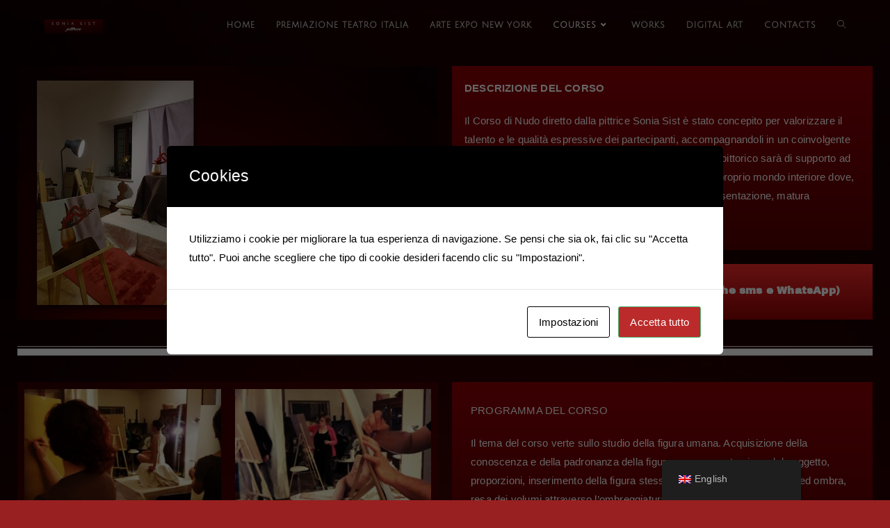

--- FILE ---
content_type: text/css
request_url: https://www.soniasist.it/wp-content/uploads/elementor/css/post-342.css?ver=1768455568
body_size: 752
content:
.elementor-342 .elementor-element.elementor-element-66292ab{--spacer-size:15px;}.elementor-342 .elementor-element.elementor-element-6b1fb36{padding:0px 15px 0px 15px;}.elementor-342 .elementor-element.elementor-element-215a4df img{width:100%;max-width:100%;height:365px;}.elementor-342 .elementor-element.elementor-element-645edd6 > .elementor-widget-container{background-color:transparent;padding:18px 18px 18px 18px;background-image:linear-gradient(180deg, #920206 0%, #580101 100%);}.elementor-342 .elementor-element.elementor-element-645edd6{color:#FFFFFF;}.elementor-342 .elementor-element.elementor-element-5ebe0db > .elementor-widget-container{background-color:transparent;padding:25px 25px 8px 25px;background-image:linear-gradient(180deg, #FC2B2B 0%, #950101 100%);}.elementor-342 .elementor-element.elementor-element-5ebe0db{text-align:center;font-family:"Archivo Black", Sans-serif;color:#FFFFFF;}.elementor-342 .elementor-element.elementor-element-742f234{padding:0px 15px 0px 15px;}.elementor-342 .elementor-element.elementor-element-049609d{--divider-border-style:multiple;--divider-color:#FFFFFF;--divider-pattern-height:20px;}.elementor-342 .elementor-element.elementor-element-049609d .elementor-divider-separator{width:100%;}.elementor-342 .elementor-element.elementor-element-049609d .elementor-divider{padding-block-start:15px;padding-block-end:15px;}.elementor-342 .elementor-element.elementor-element-175dc81{padding:0px 15px 0px 15px;}.elementor-342 .elementor-element.elementor-element-7f1e23a:not(.elementor-motion-effects-element-type-background), .elementor-342 .elementor-element.elementor-element-7f1e23a > .elementor-motion-effects-container > .elementor-motion-effects-layer{background-color:#65010161;}.elementor-342 .elementor-element.elementor-element-7f1e23a{transition:background 0.3s, border 0.3s, border-radius 0.3s, box-shadow 0.3s;}.elementor-342 .elementor-element.elementor-element-7f1e23a > .elementor-background-overlay{transition:background 0.3s, border-radius 0.3s, opacity 0.3s;}.elementor-342 .elementor-element.elementor-element-082a7b7 > .elementor-widget-container{background-color:transparent;margin:0px 0px 0px 0px;padding:27px 27px 27px 27px;background-image:linear-gradient(180deg, #920206 0%, #580101 100%);}.elementor-342 .elementor-element.elementor-element-082a7b7{color:#FFFFFF;}.elementor-342 .elementor-element.elementor-element-6a965c7{--spacer-size:13px;}.elementor-342 .elementor-element.elementor-element-01a93af{padding:0px 15px 0px 15px;}.elementor-342 .elementor-element.elementor-element-321b1e1{text-align:center;}.elementor-342 .elementor-element.elementor-element-321b1e1 .elementor-heading-title{color:#FFFFFF;}.elementor-342 .elementor-element.elementor-element-db1a576:not(.elementor-motion-effects-element-type-background), .elementor-342 .elementor-element.elementor-element-db1a576 > .elementor-motion-effects-container > .elementor-motion-effects-layer{background-color:#6F000061;}.elementor-342 .elementor-element.elementor-element-db1a576{transition:background 0.3s, border 0.3s, border-radius 0.3s, box-shadow 0.3s;padding:5px 5px 5px 5px;}.elementor-342 .elementor-element.elementor-element-db1a576 > .elementor-background-overlay{transition:background 0.3s, border-radius 0.3s, opacity 0.3s;}.elementor-342 .elementor-element.elementor-element-3255fbf{font-family:"Barlow Semi Condensed", Sans-serif;font-size:20px;color:#FFFFFF;}.elementor-342 .elementor-element.elementor-element-bf41487{font-family:"Barlow Semi Condensed", Sans-serif;font-size:20px;color:#FFFFFF;}.elementor-342 .elementor-element.elementor-element-9569736{text-align:center;}.elementor-342 .elementor-element.elementor-element-9569736 .elementor-heading-title{color:#FFFFFF;}.elementor-342 .elementor-element.elementor-element-39a5c82 > .elementor-widget-container{background-color:#6F000061;padding:50px 50px 50px 50px;}.elementor-342 .elementor-element.elementor-element-39a5c82{text-align:center;font-family:"Barlow Semi Condensed", Sans-serif;font-size:20px;color:#FFFFFF;}.elementor-342 .elementor-element.elementor-element-af33d4e{text-align:center;}.elementor-342 .elementor-element.elementor-element-af33d4e .elementor-heading-title{color:#FFFFFF;}.elementor-342 .elementor-element.elementor-element-4b47d46 > .elementor-widget-container{background-color:#6F000061;padding:48px 48px 48px 48px;}.elementor-342 .elementor-element.elementor-element-4b47d46{z-index:0;text-align:start;font-family:"Barlow Semi Condensed", Sans-serif;font-size:20px;color:#FFFFFF;}.elementor-342 .elementor-element.elementor-element-ffe023e{padding:0px 15px 0px 15px;}.elementor-342 .elementor-element.elementor-element-dc88231{--divider-border-style:multiple;--divider-color:#FFFFFF;--divider-pattern-height:20px;}.elementor-342 .elementor-element.elementor-element-dc88231 .elementor-divider-separator{width:100%;}.elementor-342 .elementor-element.elementor-element-dc88231 .elementor-divider{padding-block-start:15px;padding-block-end:15px;}.elementor-342 .elementor-element.elementor-element-90f61d4:not(.elementor-motion-effects-element-type-background), .elementor-342 .elementor-element.elementor-element-90f61d4 > .elementor-motion-effects-container > .elementor-motion-effects-layer{background-color:#92020600;}.elementor-342 .elementor-element.elementor-element-90f61d4{transition:background 0.3s, border 0.3s, border-radius 0.3s, box-shadow 0.3s;margin-top:0px;margin-bottom:0px;padding:0px 15px 0px 15px;}.elementor-342 .elementor-element.elementor-element-90f61d4 > .elementor-background-overlay{transition:background 0.3s, border-radius 0.3s, opacity 0.3s;}.elementor-342 .elementor-element.elementor-element-4a01e97 > .elementor-widget-container{padding:0px 15px 0px 15px;}.elementor-342 .elementor-element.elementor-element-4a01e97{text-align:center;}.elementor-342 .elementor-element.elementor-element-4a01e97 .elementor-heading-title{color:#FFFFFF;}.elementor-342 .elementor-element.elementor-element-eaa4558 > .elementor-widget-container{background-color:transparent;padding:15px 15px 15px 15px;background-image:linear-gradient(180deg, #920206 0%, #580101 100%);}.elementor-342 .elementor-element.elementor-element-eaa4558{color:#FFFFFF;}@media(min-width:768px){.elementor-342 .elementor-element.elementor-element-223dc40{width:43.961%;}.elementor-342 .elementor-element.elementor-element-fd7a37b{width:25.045%;}.elementor-342 .elementor-element.elementor-element-78fc0b4{width:30.63%;}}